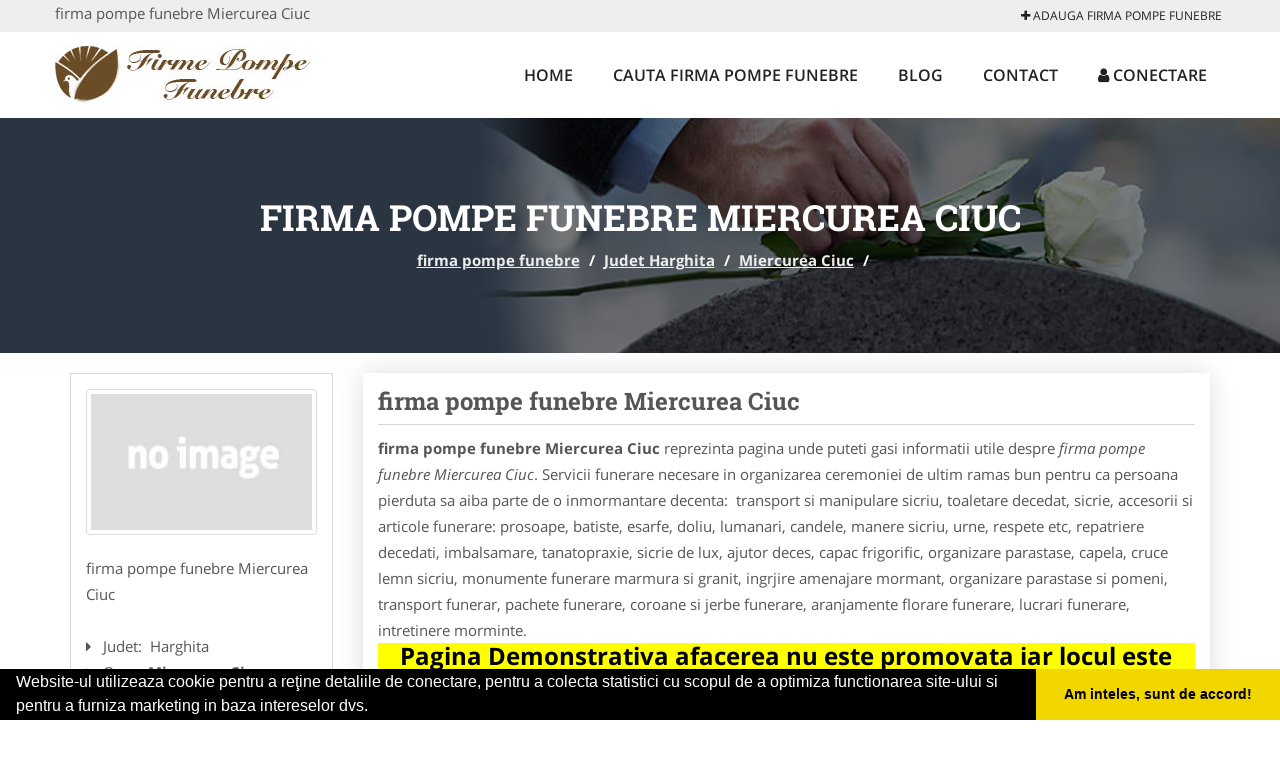

--- FILE ---
content_type: text/html; charset=UTF-8
request_url: https://www.firma-pompe-funebre.ro/miercurea-ciuc
body_size: 4972
content:

<!DOCTYPE html>
<html lang="ro">
<head>

    <meta charset="UTF-8">
    <meta name="viewport" content="width=device-width, initial-scale=1.0">
	<meta name="language" content="Romanian" />

	<link rel="publisher" href="https://plus.google.com/"/>
					<script async type="text/javascript" src="/themes/bootstrap/assets/js/jquery-1.11.3.js"></script>

	<title>firma pompe funebre Miercurea Ciuc</title>
	<meta name="description" content="firma pompe funebre Miercurea Ciuc  Firmele de Pompe Funebre va ofera servicii si articole funerare atunci cand aveti nevoie de organiza"/>
	<meta name="keywords" content="firma pompe funebre Miercurea Ciuc, firma pompe funebre Harghita, firma pompe funebre , pompe funebre, servicii funerare, articole funerare, cruci marmura, monumente granit, parastase si pomeni, transport funerar, sicrie, cruci, coroane jerbe funerare, repatrieri decedati, capac frigorific"/>
	<meta name="robots" content="index, follow, all"/>

	<meta property="og:locale" content="ro_RO" />
	<meta property="og:type" content="article" />
	<meta property="og:title" content="firma pompe funebre Miercurea Ciuc" />
	<meta property="og:description" content="firma pompe funebre Miercurea Ciuc  Firmele de Pompe Funebre va ofera servicii si articole funerare atunci cand aveti nevoie de organiza" />
	<meta property="og:url" content="https://www.firma-pompe-funebre.ro/miercurea-ciuc" />
	<meta property="og:site_name" content="firma pompe funebre" />
	<meta property="article:publisher" content="https://www.facebook.com/firmepompefunebre/" />
	<meta property="og:image" content="https://www.firma-pompe-funebre.ro/images/banner/200x200-1.jpg" />
	<meta property="og:image:secure_url" content="https://www.firma-pompe-funebre.ro/images/banner/200x200-1.jpg" />

	<meta name="twitter:card" content="summary">
	<meta name="twitter:title" content="firma pompe funebre Miercurea Ciuc" >
	<meta name="twitter:description" content="firma pompe funebre Miercurea Ciuc  Firmele de Pompe Funebre va ofera servicii si articole funerare atunci cand aveti nevoie de organiza" >
	<meta name="twitter:site" content="https://www.firma-pompe-funebre.ro/miercurea-ciuc" >

	<link rel="apple-touch-icon" sizes="57x57" href="/fav/apple-icon-57x57.png">
	<link rel="apple-touch-icon" sizes="60x60" href="/fav/apple-icon-60x60.png">
	<link rel="apple-touch-icon" sizes="72x72" href="/fav/apple-icon-72x72.png">
	<link rel="apple-touch-icon" sizes="76x76" href="/fav/apple-icon-76x76.png">
	<link rel="apple-touch-icon" sizes="114x114" href="/fav/apple-icon-114x114.png">
	<link rel="apple-touch-icon" sizes="120x120" href="/fav/apple-icon-120x120.png">
	<link rel="apple-touch-icon" sizes="144x144" href="/fav/apple-icon-144x144.png">
	<link rel="apple-touch-icon" sizes="152x152" href="/fav/apple-icon-152x152.png">
	<link rel="apple-touch-icon" sizes="180x180" href="/fav/apple-icon-180x180.png">
	<link rel="icon" type="image/png" sizes="192x192"  href="/fav/android-icon-192x192.png">
	<link rel="icon" type="image/png" sizes="32x32" href="/fav/favicon-32x32.png">
	<link rel="icon" type="image/png" sizes="96x96" href="/fav/favicon-96x96.png">
	<link rel="icon" type="image/png" sizes="16x16" href="/fav/favicon-16x16.png">
	<link rel="manifest" href="/fav/manifest.json">
	<meta name="msapplication-TileColor" content="#ffffff">
	<meta name="msapplication-TileImage" content="/fav/ms-icon-144x144.png">
	<meta name="theme-color" content="#ffffff">

	<link rel="stylesheet" href="/themes/bootstrap/assets/css/customstyle.css">
    <link rel="stylesheet" href="/themes/bootstrap/stylec.css">

			<link href="/themes/bootstrap/js/lightbox2-master2/src/css/lightbox.css" rel="stylesheet">
	



		   
			<!-- Global site tag (gtag.js) - Google Analytics -->
<script async src="https://www.googletagmanager.com/gtag/js?id=G-FLNKFPFN7E"></script>
<script>
  window.dataLayer = window.dataLayer || [];
  function gtag(){dataLayer.push(arguments);}
  gtag('js', new Date());

  gtag('config', 'G-FLNKFPFN7E');
</script>	
</head>
<body>

	<!-- Get the android app -->
		
	<!-- Get the ios app -->
	

	<div class="topheader">
    <div class="container">
        <div class="row">

                <div class="message">
	                firma pompe funebre Miercurea Ciuc                </div>


	            <div class="topmainmenu">
					<ul class="" id="yw0">
<li><a href="/web-adauga"><i class='fa fa-plus'></i> Adauga firma pompe funebre</a></li>
</ul>	            </div>

        </div>
    </div>
</div>

<div class="header-area">
    <div class="container">
        <div class="row">

                <div class="logo">
                    <a href="/" id="logo" title="firma pompe funebre">
	                    <img src="/themes/bootstrap/images/logo.jpg" alt="firma pompe funebre"/>
	                </a>
                </div>
                <div class="responsive-menu"></div>


                <div class="mainmenu">
					<ul id="tiny">
<li><a href="/">Home</a></li>
<li><a href="/cauta">Cauta firma pompe funebre</a></li>
<li><a href="/articole-blog">Blog</a></li>
<li><a href="/contact">Contact</a></li>
<li><a href="/login"><i class='fa fa-user'></i> Conectare</a></li>
</ul>                </div>

        </div>
    </div>
</div>


	
	    <!-- Breadcrumb Area Start -->
    <div class="discover-breadcrumb-area breadcrumb-banner-bg breadcrumb-banner-bg breadcrumb-banner-bg1">
        <div class="container">
            <div class="row">
                <div class="col-md-12 text-center">
                    <div class="breadcrumb-text">
                        <h1>firma pompe funebre Miercurea Ciuc</h1>
                    </div>
                    <div class="breadcrumb-menu">
						<div class="breadcrumbs">
<a href="/">firma pompe funebre</a>  /  <a href="/judet-harghita">Judet Harghita</a>  /  <a href="/miercurea-ciuc">Miercurea Ciuc</a>  /  <span></span></div>                    </div>
                </div>
            </div>
        </div>
    </div>
    <!-- Breadcrumb Area End -->
	
	
	



<!-- Blog Area Start -->
<div class="blog-left-area  pd-top-20 pd-bottom-20">
    <div class="container">
        <div class="row">
           <div class="col-md-3 col-sm-4 sidebar">
                <div class="widgets widgets-cat">
										
<div itemscope itemtype="http://schema.org/LocalBusiness">

	<div class="box">
		<a href="" title="Pompe Funebre Miercurea Ciuc">
			<img itemprop="image" class="responsive thumbnail" src="/themes/bootstrap/images/index.jpg" title="Pompe Funebre Miercurea Ciuc" alt="Pompe Funebre Miercurea Ciuc"/>
		</a>

			</div>
	<span itemprop="name">
	firma pompe funebre Miercurea Ciuc 	</span><br/>



	

        <div class="row">
           <div class="col-md-4 col-sm-12 pd-top-10">
			
           </div>
           <div class="col-md-6 col-sm-12">
						<div id="fb-root"></div>
						<script>(function(d, s, id) {
						  var js, fjs = d.getElementsByTagName(s)[0];
						  if (d.getElementById(id)) return;
						  js = d.createElement(s); js.id = id;
						  js.src = "//connect.facebook.net/ro_RO/all.js#xfbml=1&appId=334481846674742";
						  fjs.parentNode.insertBefore(js, fjs);
						}(document, 'script', 'facebook-jssdk'));</script>
						<div class="fb-like" data-href="https://www.firma-pompe-funebre.ro/miercurea-ciuc" data-send="false" data-layout="button_count" data-width="50" data-show-faces="false"></div>
			</div>
        </div>


	<div itemprop="address" itemscope itemtype="http://schema.org/PostalAddress">
					<i class="fa fa-caret-right"></i> &nbsp; <span>Judet:&nbsp;</span>
			<span itemprop="addressRegion">
				Harghita			</span>
		<br/>
		
					<i class="fa fa-caret-right"></i> &nbsp; <span>Oras:&nbsp;</span>
			<span itemprop="addressLocality"><b>Miercurea Ciuc</b></span>
		<br/>
		

			</div>

	

	
		<div class="demo">
		Pagina Demonstrativa <br/> afacerea nu este promovata <br/>
		iar locul este liber
		</div>
		<div class="demooras">
			firma pompe funebre Miercurea Ciuc		</div>
		<div class="demosmall">
		daca doresti ca afacerea ta sa fie promovata aici te rugam <a href="/web-adauga">contacteaza-ne completand formularul de aici</a>
		</div>


	





	<meta itemprop="url" content="https://www.firma-pompe-funebre.ro/miercurea-ciuc" />


	Servicii funerare necesare in organizarea ceremoniei de ultim ramas bun pentru ca persoana pierduta sa aiba parte de o inmormantare decenta:&nbsp; transport si manipulare sicriu, toaletare decedat, sicrie, accesorii si articole funerare: prosoape, batiste, esarfe, doliu, lumanari, candele, manere sicriu, urne, respete etc, repatriere decedati, imbalsamare, tanatopraxie, sicrie de lux, ajutor deces, capac frigorific, organizare parastase, capela, cruce lemn sicriu, monumente funerare marmura si granit, ingrjire amenajare mormant, organizare parastase si pomeni, transport funerar, pachete funerare, coroane si jerbe funerare, aranjamente florare funerare, lucrari funerare, intretinere morminte.

</div>
                </div>
								<div class="layouts-sidebar">
   <div class="widgets widgets-facebook">
        <div class="widgets-title">Facebook</div>
		<script>
/**
	* Facebook
**/
!function(a,b,c){var d,e=a.getElementsByTagName(b)[0];a.getElementById(c)||(d=a.createElement(b),d.id=c,d.src="//connect.facebook.net/en_US/sdk.js#xfbml=1&version=v2.9",e.parentNode.insertBefore(d,e))}(document,"script","facebook-jssdk");
</script>

<div class="fb-page" data-href="https://www.facebook.com/firmepompefunebre/" data-width="408" data-small-header="false" data-adapt-container-width="true" data-hide-cover="false" data-show-facepile="true"><blockquote cite="https://www.facebook.com/firmepompefunebre/" class="fb-xfbml-parse-ignore"><a  rel="nofollow" href="https://www.facebook.com/firmepompefunebre/">firma pompe funebre</a></blockquote></div>

   </div>
<!--
   <div class="widgets widgets-banner">
        <div class="widgets-title">Aplicatii mobil</div>
		<div class="module_customhtml position_banner1"><p><a title="download aplicatie mobil android" href="/articol-in-curand" rel="nofollow" target="_blank"><img style="display: block; margin-left: auto; margin-right: auto;" src="https://www.odinmedia.ro/semnatura/download-android.png" alt="download aplicatie gratuita android " width="250" /></a> <br /><a title="download aplicatie mobil ios" href="/articol-in-curand" rel="nofollow" target="_blank"><img style="display: block; margin-left: auto; margin-right: auto;" src="https://www.odinmedia.ro/semnatura/download-ios.png" alt="download aplicatie gratuita ios" width="250" /></a></p></div>   </div>
-->
</div>
            </div>
            <div class="col-md-9 col-sm-8">
				<div class="row">


                    <div class="col-md-12">



															<div class="blog-item">
                                	<div class="blog-text">
										<h2 class="widgets-title">firma pompe funebre Miercurea Ciuc </h2>
										<p><b>firma pompe funebre Miercurea Ciuc</b> reprezinta pagina unde puteti gasi informatii utile despre <i>firma pompe funebre Miercurea Ciuc</i>. Servicii funerare necesare in organizarea ceremoniei de ultim ramas bun pentru ca persoana pierduta sa aiba parte de o inmormantare decenta:&nbsp; transport si manipulare sicriu, toaletare decedat, sicrie, accesorii si articole funerare: prosoape, batiste, esarfe, doliu, lumanari, candele, manere sicriu, urne, respete etc, repatriere decedati, imbalsamare, tanatopraxie, sicrie de lux, ajutor deces, capac frigorific, organizare parastase, capela, cruce lemn sicriu, monumente funerare marmura si granit, ingrjire amenajare mormant, organizare parastase si pomeni, transport funerar, pachete funerare, coroane si jerbe funerare, aranjamente florare funerare, lucrari funerare, intretinere morminte. </p>

										<div class="demo">
										Pagina Demonstrativa afacerea nu este promovata
										iar locul este liber
										</div>

										<p style="text-align: center;"><span style="color: #000080; font-size: large;"><strong>PROMOVARE PE&nbsp;Firma-Pompe-Funebre.ro</strong></span></p>
<ul>
<li><span style="font-size: medium; color: #000000; font-family: arial, helvetica, sans-serif;">prezenta&nbsp;<strong>EXCLUSIVA</strong>&nbsp;in orasul/localitatea aleasa (o singura firma pentru fiecare localitate)</span></li>
<li><span style="font-size: medium; color: #000000; font-family: arial, helvetica, sans-serif;">link personalizat (exemplu: <a href="/medias">https://www.firma-pompe-funebre.ro/medias</a>)</span></li>
<li><span style="font-size: medium; color: #000000; font-family: arial, helvetica, sans-serif;">optimizare pentru motoare de cautare</span></li>
<li><span style="font-size: medium; color: #000000; font-family: arial, helvetica, sans-serif;">prezenta activa pe retelele sociale</span></li>
<li><span style="font-size: medium; color: #000000; font-family: arial, helvetica, sans-serif;">suport tehnic</span></li>
<li><span style="font-size: medium; color: #000000; font-family: arial, helvetica, sans-serif;">adaugare oferte speciale</span></li>
<li><span style="font-size: medium; color: #000000; font-family: arial, helvetica, sans-serif;">hosting</span></li>
<li><span style="font-size: medium; color: #000000; font-family: arial, helvetica, sans-serif;">mentenanta</span></li>
<li><span style="font-size: medium; color: #000000; font-family: arial, helvetica, sans-serif;">pagina proprie (exemplu:&nbsp;<a href="/deva">https://www.firma-pompe-funebre.ro/deva</a>)&nbsp;unde va puteti afisa:</span></li>
</ul>
<ul>
<li><span style="font-size: medium; color: #000000; font-family: arial, helvetica, sans-serif;">Datele de Contact - adresa, telefoane, fax, email, website</span></li>
<li><span style="font-size: medium; color: #000000; font-family: arial, helvetica, sans-serif;">Descriere afacere</span></li>
<li><span style="font-size: medium; color: #000000; font-family: arial, helvetica, sans-serif;">Logo</span></li>
<li><span style="font-size: medium; color: #000000; font-family: arial, helvetica, sans-serif;">Descrierea Serviciilor si a Preturilor</span></li>
<li><span style="font-size: medium; color: #000000; font-family: arial, helvetica, sans-serif;">Galerie Foto</span></li>
<li><span style="font-size: medium; color: #000000; font-family: arial, helvetica, sans-serif;">Pozitionare pe Harta Interactiva</span></li>
<li><span style="font-size: medium; color: #000000; font-family: arial, helvetica, sans-serif;">Link catre propriul site</span></li>
<li><span style="font-size: medium; color: #000000; font-family: arial, helvetica, sans-serif;">Gestionarea informatiilor promovate, printr-un cont, cu user name si parola</span></li>
</ul>
<p><span style="font-size: medium; color: #000000; font-family: arial, helvetica, sans-serif;">Preturi promovare:</span></p>
<ul>
<li><span style="font-size: medium; color: #000000; font-family: arial, helvetica, sans-serif;"><strong>400 ron/ 12 luni</strong></span></li>
<li><span style="font-size: medium; color: #000000; font-family: arial, helvetica, sans-serif;"><strong>500 ron/ 24 luni</strong></span></li>
<li><span style="font-size: medium; color: #000000; font-family: arial, helvetica, sans-serif;"><strong>600 ron/ 36 luni</strong></span></li>
</ul>
<p style="text-align: center;"><strong style="color: #000080; font-family: arial, helvetica, sans-serif; font-size: medium; text-align: center;">It's online marketing time</strong></p>
<h3 style="text-align: center;">&nbsp;</h3>									</div>
								</div>
							
                    </div>
                </div>


            </div>
						<div class="col-md-3 col-sm-4 sidebar-after">
							<div class="layouts-sidebar">
   <div class="widgets widgets-facebook">
        <div class="widgets-title">Facebook</div>
		<script>
/**
	* Facebook
**/
!function(a,b,c){var d,e=a.getElementsByTagName(b)[0];a.getElementById(c)||(d=a.createElement(b),d.id=c,d.src="//connect.facebook.net/en_US/sdk.js#xfbml=1&version=v2.9",e.parentNode.insertBefore(d,e))}(document,"script","facebook-jssdk");
</script>

<div class="fb-page" data-href="https://www.facebook.com/firmepompefunebre/" data-width="408" data-small-header="false" data-adapt-container-width="true" data-hide-cover="false" data-show-facepile="true"><blockquote cite="https://www.facebook.com/firmepompefunebre/" class="fb-xfbml-parse-ignore"><a  rel="nofollow" href="https://www.facebook.com/firmepompefunebre/">firma pompe funebre</a></blockquote></div>

   </div>
<!--
   <div class="widgets widgets-banner">
        <div class="widgets-title">Aplicatii mobil</div>
		<div class="module_customhtml position_banner1"><p><a title="download aplicatie mobil android" href="/articol-in-curand" rel="nofollow" target="_blank"><img style="display: block; margin-left: auto; margin-right: auto;" src="https://www.odinmedia.ro/semnatura/download-android.png" alt="download aplicatie gratuita android " width="250" /></a> <br /><a title="download aplicatie mobil ios" href="/articol-in-curand" rel="nofollow" target="_blank"><img style="display: block; margin-left: auto; margin-right: auto;" src="https://www.odinmedia.ro/semnatura/download-ios.png" alt="download aplicatie gratuita ios" width="250" /></a></p></div>   </div>
-->
</div>
						 </div>
        </div>
    </div>
</div>
<!-- Blog Area End -->



			<div class="site-footer ">
    <div class="footer-area  pd-top-20 pd-bottom-20">
        <div class="container">
            <div class="row">
                <div class="col-lg-3 col-md-6 col-sm-12">
                    <div class="footer-widgets">
			      		<div class='title'>Linkuri Utile</div><ul class='list'><li><a href='/articol-cum-platesc' rel='nofollow' target=_self>Cum platesc</a></li><li><a href='/contact' rel='nofollow' target=_self>Termeni si Conditii</a></li><li><a href='/articol-preturi-abonamente' rel='nofollow' target=_self>Preturi Abonamente</a></li><li><a href='/banner' rel='nofollow' target=_self>Sustine Firma-Pompe-Funebre.ro</a></li></ul>						                    </div>
                </div>
                <div class="col-lg-3 col-md-6 col-sm-12">
                    <div class="footer-widgets">
						<div class='title'>Parteneri</div><ul class='list'><li><a href='https://www.agentiepompefunebre.ro/' rel='nofollow' target=_blank>AgentiePompeFunebre.ro</a></li><li><a href='https://www.agentieserviciifunerare.ro/' rel='nofollow' target=_blank>AgentieServiciiFunerare.ro</a></li><li><a href='https://www.agentiipompefunebre.ro/' rel='nofollow' target=_blank>AgentiiPompeFunebre.ro</a></li><li><a href='https://www.nonstopdeschis.ro/' rel='nofollow' target=_blank>NonStopDeschis.ro</a></li></ul>                    </div>
                </div>
                <div class="col-lg-3 col-md-6 col-sm-12">
                    <div class="footer-widgets">
			       		<div class="title hidden-sm hidden-xs">&nbsp;</div>
						<ul class='list'><li><a href='https://www.agentiefunerara.eu/' rel='nofollow' target=_blank>AgentieFunerara.eu</a></li><li><a href='https://www.lucrarifunerare.ro/' rel='nofollow' target=_blank>LucrariFunerare.ro</a></li><li><a href='https://www.nonstopfunerare.ro/' rel='nofollow' target=_blank>NonStopFunerare.ro</a></li><li><a href='https://www.transport-funerar.com/' rel='nofollow' target=_blank>Transport-Funerar.com</a></li></ul>		             </div>
                </div>
                <div class="col-lg-3 col-md-6 col-sm-12">
                    <div class="footer-widgets">
			       		<div class="title hidden-sm hidden-xs">&nbsp;</div>
						<ul class='list'><li><a href='https://www.casafunerara.com/' rel='nofollow' target=_blank>CasaFunerara.com</a></li><li><a href='https://www.firma-servicii-funerare.ro/' rel='nofollow' target=_blank>Firma-Servicii-Funerare.ro</a></li><li><a href='https://www.repatriere-transport-decedati.ro/' rel='nofollow' target=_blank>Repatriere-Transport-Decedati.ro</a></li><li><a href='https://www.repatrierefunerara.ro/' rel='nofollow' target=_blank>RepatriereFunerara.ro</a></li></ul>                    </div>
                </div>
            </div>
        </div>
    </div>
    <div class="footer-copyright">
        <div class="container">
            <div class="row">
                <div class="col-sm-8">
                    <div class="copy-right-text">
                     &copy; 2014-2026
Powered by <a rel="nofollow" title="vilonmedia" href="http://www.vilonmedia.ro/">VilonMedia</a>

& <a rel="nofollow" title="Tokaido Consult">Tokaido Consult</a> - 

<a href="http://www.anpc.gov.ro" rel="external nofollow noopener" target="_blank">ANPC</a>

<a href="https://webgate.ec.europa.eu/odr/main/?event=main.home.show" rel="external nofollow noopener" target="_blank">SOL</a>
                    </div>
                </div>
                <div class="col-sm-4">
                    <div class="social-link text-right">
                        <a rel="nofollow" href="https://www.facebook.com/firmepompefunebre/" title="facebook"><i class="fa fa-facebook"></i></a>
                        <a rel="nofollow" href="https://twitter.com/" title="twitter"><i class="fa fa-twitter"></i></a>
                       

                    </div>
                </div>
            </div>
        </div>
    </div>
</div>
		<script async type="text/javascript" src="/themes/bootstrap/assets/js/customjs.js"></script>
	


			<script async src="/themes/bootstrap/js/lightbox2-master2/src/js/lightbox.js"></script>
	

		
	<div itemscope itemtype="http://schema.org/WebSite">
		<meta itemprop="name" content="firma pompe funebre">
		<meta itemprop="url" content="https://www.firma-pompe-funebre.ro/miercurea-ciuc">
	</div>
	<div itemscope itemtype="http://schema.org/Organization">
		<meta itemprop="name" content="firma pompe funebre">

		<meta itemprop="url" content="https://www.firma-pompe-funebre.ro">
		<meta itemprop="logo" content="https://www.firma-pompe-funebre.ro/themes/bootstrap/images/logo.jpg">
		<meta itemprop="sameAs" content="https://www.facebook.com/firmepompefunebre/">
		<meta itemprop="sameAs" content="https://twitter.com/">
		<meta itemprop="sameAs" content="https://plus.google.com/">
	</div>


	<script type="text/javascript" src="//s7.addthis.com/js/300/addthis_widget.js#pubid=ra-591e7e1cdf2e83df"></script>

<link rel="stylesheet" type="text/css" href="https://www.vilonmedia.ro/important/cookie/cookie.css" />
<script src="https://www.vilonmedia.ro/important/cookie/cookie.js"></script>
<script>
window.addEventListener("load", function(){
window.cookieconsent.initialise({
  "palette": {
    "popup": {
      "background": "#000"
    },
    "button": {
      "background": "#f1d600"
    }
  },
  "showLink": false,
  "theme": "edgeless",
  "content": {
    "message": "Website-ul utilizeaza cookie pentru a reţine detaliile de conectare, pentru a colecta statistici cu scopul de a optimiza functionarea site-ului si pentru a furniza marketing in baza intereselor dvs.",
    "dismiss": "Am inteles, sunt de accord!"
  }
})});
</script>

</body>
</html>
